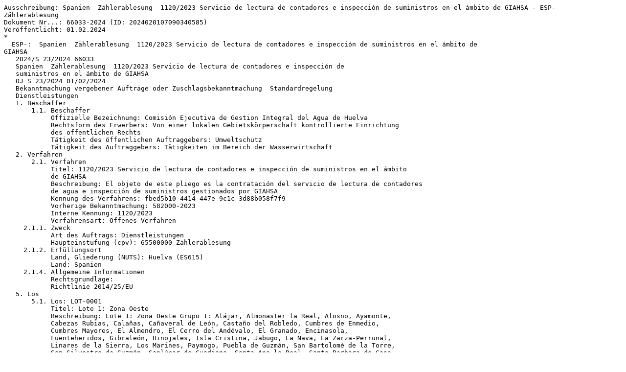

--- FILE ---
content_type: text/plain
request_url: http://www.icc-hofmann.de/NewsTicker/202402/ausschreibung-66033-2024-ESP.txt
body_size: 3385
content:
Ausschreibung: Spanien  Zählerablesung  1120/2023 Servicio de lectura de contadores e inspección de suministros en el ámbito de GIAHSA - ESP-
Zählerablesung
Dokument Nr...: 66033-2024 (ID: 2024020107090340585)
Veröffentlicht: 01.02.2024
*
  ESP-:  Spanien  Zählerablesung  1120/2023 Servicio de lectura de contadores e inspección de suministros en el ámbito de
GIAHSA
   2024/S 23/2024 66033
   Spanien  Zählerablesung  1120/2023 Servicio de lectura de contadores e inspección de
   suministros en el ámbito de GIAHSA
   OJ S 23/2024 01/02/2024
   Bekanntmachung vergebener Aufträge oder Zuschlagsbekanntmachung  Standardregelung
   Dienstleistungen
   1. Beschaffer
       1.1. Beschaffer
            Offizielle Bezeichnung: Comisión Ejecutiva de Gestion Integral del Agua de Huelva
            Rechtsform des Erwerbers: Von einer lokalen Gebietskörperschaft kontrollierte Einrichtung
            des öffentlichen Rechts
            Tätigkeit des öffentlichen Auftraggebers: Umweltschutz
            Tätigkeit des Auftraggebers: Tätigkeiten im Bereich der Wasserwirtschaft
   2. Verfahren
       2.1. Verfahren
            Titel: 1120/2023 Servicio de lectura de contadores e inspección de suministros en el ámbito
	    de GIAHSA
            Beschreibung: El objeto de este pliego es la contratación del servicio de lectura de contadores
            de agua e inspección de suministros gestionados por GIAHSA
	    Kennung des Verfahrens: fbed5b10-4414-447e-9c1c-3d88b058f7f9
	    Vorherige Bekanntmachung: 582000-2023
	    Interne Kennung: 1120/2023
	    Verfahrensart: Offenes Verfahren
     2.1.1. Zweck
	    Art des Auftrags: Dienstleistungen
            Haupteinstufung (cpv): 65500000 Zählerablesung
     2.1.2. Erfüllungsort
	    Land, Gliederung (NUTS): Huelva (ES615)
	    Land: Spanien
     2.1.4. Allgemeine Informationen
	    Rechtsgrundlage:
	    Richtlinie 2014/25/EU
   5. Los
       5.1. Los: LOT-0001
	    Titel: Lote 1: Zona Oeste
            Beschreibung: Lote 1: Zona Oeste Grupo 1: Alájar, Almonaster la Real, Alosno, Ayamonte,
            Cabezas Rubias, Calañas, Cañaveral de León, Castaño del Robledo, Cumbres de Enmedio,
            Cumbres Mayores, El Almendro, El Cerro del Andévalo, El Granado, Encinasola,
            Fuenteheridos, Gibraleón, Hinojales, Isla Cristina, Jabugo, La Nava, La Zarza-Perrunal,
            Linares de la Sierra, Los Marines, Paymogo, Puebla de Guzmán, San Bartolomé de la Torre,
            San Silvestre de Guzmán, Sanlúcar de Guadiana, Santa Ana la Real, Santa Barbara de Casa,
	     Tharsis, Villablanca, Villanueva de las Cruces y Villanueva de los Castillejos Grupo 2: Aroche,
             Cortelazor, Cumbres de San Bartolomé, Galaroza, Rosal de la Frontera y Valdelarco
	     Interne Kennung: 1
     5.1.1. Zweck
	    Art des Auftrags: Dienstleistungen
            Haupteinstufung (cpv): 65500000 Zählerablesung
	    Optionen:
            Beschreibung der Optionen: Opción de tres prórrogas anuales
     5.1.2. Erfüllungsort
	    Land, Gliederung (NUTS): Huelva (ES615)
	    Land: Spanien
	    Ort im betreffenden Land
     5.1.5. Wert
            Geschätzter Wert ohne MwSt.: 1 789 545,16 EUR
     5.1.7. Strategische Auftragsvergabe
	    Ziel der strategischen Auftragsvergabe: Keine strategische Beschaffung
	    Konzept zur Verringerung der Umweltauswirkungen: Sonstiges
            Gefördertes soziales Ziel: Sonstiges
    5.1.10. Zuschlagskriterien
	    Kriterium:
	    Art: Preis
            Beschreibung: Oferta económica.
	    Gewichtung (Punkte, genau): 100
    5.1.15. Techniken
	    Rahmenvereinbarung: Keine Rahmenvereinbarung
            Informationen über das dynamische Beschaffungssystem: Kein dynamisches
	    Beschaffungssystem
    5.1.16. Weitere Informationen, Schlichtung und Nachprüfung
            Überprüfungsstelle: Comisión Ejecutiva de Gestion Integral del Agua de Huelva
            Organisation, die zusätzliche Informationen über das Vergabeverfahren bereitstellt: Comisión
	    Ejecutiva de Gestion Integral del Agua de Huelva
       5.1. Los: LOT-0002
	    Titel: Lote 2: Zona Este
	    Beschreibung: Lote 2: Zona Este: Grupo 1: Aljaraque, Almonte, Aracena, Beas, Berrocal,
            Bonares, Cala, Campofrío, Chucena, El Campillo, Escacena del Campo, La Granada de
	    Riotinto, Lucena del Puerto, Manzanilla, Minas de Riotinto, Nerva, Niebla, Paterna del Campo,
            Punta Umbría, Rociana del Condado, Trigueros, Villalba del Alcor, Villarrasa, Zalamea la Real
	    y Zufre. Grupo 2: Puerto Moral y Santa Olalla del Cala.
	    Interne Kennung: 2
     5.1.1. Zweck
	    Art des Auftrags: Dienstleistungen
            Haupteinstufung (cpv): 65500000 Zählerablesung
	    Optionen:
            Beschreibung der Optionen: Opción de tres prórrogas anuales
     5.1.2. Erfüllungsort
	    Land, Gliederung (NUTS): Huelva (ES615)
	    Land: Spanien
	    Ort im betreffenden Land
     5.1.5. Wert
            Geschätzter Wert ohne MwSt.: 1 809 676,42 EUR
     5.1.7. Strategische Auftragsvergabe
	    Ziel der strategischen Auftragsvergabe: Keine strategische Beschaffung
	    Konzept zur Verringerung der Umweltauswirkungen: Sonstiges
            Gefördertes soziales Ziel: Sonstiges
    5.1.10. Zuschlagskriterien
	    Kriterium:
	    Art: Preis
            Beschreibung: Oferta económica.
	    Gewichtung (Punkte, genau): 100
    5.1.15. Techniken
	    Rahmenvereinbarung: Keine Rahmenvereinbarung
            Informationen über das dynamische Beschaffungssystem: Kein dynamisches
	    Beschaffungssystem
    5.1.16. Weitere Informationen, Schlichtung und Nachprüfung
            Überprüfungsstelle: Comisión Ejecutiva de Gestion Integral del Agua de Huelva
            Organisation, die zusätzliche Informationen über das Vergabeverfahren bereitstellt: Comisión
	    Ejecutiva de Gestion Integral del Agua de Huelva
   6. Ergebnisse
             Wert aller in dieser Bekanntmachung vergebenen Verträge: 345 992,90 EUR
       6.1. Ergebnis, Los- Kennung: LOT-0001
	    Es wurde mindestens ein Gewinner ermittelt.
     6.1.2. Informationen über die Gewinner
	    Wettbewerbsgewinner:
            Offizielle Bezeichnung: Medición Avanzada de Contadores, S.A.
	    Angebot:
	    Kennung des Angebots: REF TEN-0001/LOT-0001
	    Kennung des Loses oder der Gruppe von Losen: LOT-0001
	    Wert des Ergebnisses: 425 669,84 EUR
	    Ursprungsland des Produkts oder der Dienstleistung: ESP
	    Ursprungsland des Produkts oder der Dienstleistung: ESP
            Vergabe von Unteraufträgen: no
            Wert der Vergabe von Unteraufträgen ist bekannt: nein
            Prozentanteil der Vergabe von Unteraufträgen ist bekannt: nein
	    Informationen zum Auftrag:
	    Kennung des Auftrags: 1120/2023
	    Datum der Auswahl des Gewinners: 13/11/2023
	    Datum des Vertragsabschlusses: 12/12/2023
	     Der Auftrag wird als Teil einer Rahmenvereinbarung vergeben: false
     6.1.4. Statistische Informationen:
            Eingegangene Angebote oder Teilnahmeanträge:
	    Art der eingegangenen Einreichungen: Angebote von Kleinst-, kleinen oder mittleren
	    Unternehmen
            Anzahl der eingegangenen Angebote oder Teilnahmeanträge: 1
	    Art der eingegangenen Einreichungen: Angebote
            Anzahl der eingegangenen Angebote oder Teilnahmeanträge: 4
	    Bandbreite der Angebote:
            Wert des niedrigsten zulässigen Angebots: 329 715,75 EUR
            Wert des höchsten zulässigen Angebots: 422 297,71 EUR
       6.1. Ergebnis, Los- Kennung: LOT-0002
	    Es wurde mindestens ein Gewinner ermittelt.
     6.1.3. Nicht erfolgreiche Bieter:
	    Angebot:
	    Offizielle Bezeichnung: GESTION Y TECNICAS DEL AGUA SA
     6.1.4. Statistische Informationen:
            Eingegangene Angebote oder Teilnahmeanträge:
	    Art der eingegangenen Einreichungen: Angebote von Kleinst-, kleinen oder mittleren
	    Unternehmen
            Anzahl der eingegangenen Angebote oder Teilnahmeanträge: 1
	    Art der eingegangenen Einreichungen: Angebote
            Anzahl der eingegangenen Angebote oder Teilnahmeanträge: 4
	    Bandbreite der Angebote:
            Wert des niedrigsten zulässigen Angebots: 345 992,90 EUR
            Wert des höchsten zulässigen Angebots: 429 547,55 EUR
   8. Organisationen
       8.1. ORG-0001
            Offizielle Bezeichnung: Comisión Ejecutiva de Gestion Integral del Agua de Huelva
	    Registrierungsnummer: 51310400174800
	    Registrierungsnummer: A21143656
	    Stadt: Aljaraque
	    Postleitzahl: 21110
	    Land, Gliederung (NUTS): Madrid (ES300)
	    Land: Spanien
            Kontaktperson: Comisión Ejecutiva de Gestion Integral del Agua de Huelva
	    E-Mail: notificacionesdoue@giahsa.com
	    Telefon: +34 959310310
	    Internetadresse: http://www.giahsa.com
	    Profil des Erwerbers: https://contrataciondelestado.es/wps/poc?uri=deeplink:
	    perfilContratante&idBp=2zq7iBq6yoMSugstABGr5A%3D%3D
	    Sonstige Kontaktpersonen:
	    Offizielle Bezeichnung: Juzgado de lo Contencioso Administrativo de Huelva
	    Stadt: Huelva
	    Postleitzahl: 21002
	     Land: Spanien
	     Sonstige Kontaktpersonen:
             Offizielle Bezeichnung: Comisión Ejecutiva de Gestion Integral del Agua de Huelva
	     Stadt: Aljaraque
	     Postleitzahl: 21110
	     Land: Spanien
	     Rollen dieser Organisation:
	     Beschaffer
             Organisation, die zusätzliche Informationen über das Vergabeverfahren bereitstellt
             Überprüfungsstelle
       8.1. ORG-0002
            Offizielle Bezeichnung: Medición Avanzada de Contadores, S.A.
            Größe des Wirtschaftsteilnehmers: sme
	    Registrierungsnummer: A96674460
	    Stadt: Valencia
	    Postleitzahl: 46005
	    Land: Spanien
	    E-Mail: desarrollomacsa@globalomnium.com
	    Telefon: +34 963860600
	    Rollen dieser Organisation:
	    Bieter
            Wirtschaftlicher Eigentümer:
            Staatsangehörigkeit des Eigentümers: ESP
	    Gewinner dieser Lose: LOT-0001
       8.1. ORG-0003
	    Offizielle Bezeichnung: GESTION Y TECNICAS DEL AGUA SA
            Größe des Wirtschaftsteilnehmers: large
	    Registrierungsnummer: A78139755
	    Stadt: Madrid
	    Postleitzahl: 28020
	    Land: Spanien
	    E-Mail: licitaciones@gestagua.es
	    Telefon: +34 914252610
	    Rollen dieser Organisation:
	    Bieter
            Wirtschaftlicher Eigentümer:
            Staatsangehörigkeit des Eigentümers: ESP
   11. Informationen zur Bekanntmachung
      11.1. Informationen zur Bekanntmachung
	    Kennung/Fassung der Bekanntmachung: d08f617d-1b64-48d8-acf0-a41acc51db7e - 01
	    Formulartyp: Ergebnis
            Art der Bekanntmachung: Bekanntmachung vergebener Aufträge oder
            Zuschlagsbekanntmachung  Standardregelung
            Datum der Übermittlung der Bekanntmachung: 31/01/2024 13:06:32 (UTC+1)
            Sprachen, in denen diese Bekanntmachung offiziell verfügbar ist: Spanisch
      11.2. Informationen zur Veröffentlichung
             ABl. S  Nummer der Ausgabe: 23/2024
             Datum der Veröffentlichung: 01/02/2024
--------------------------------------------------------------------------------
             Database Operation & Alert Service (icc-hofmann) for:
       The Office for Official Publications of the European Communities
                The Federal Office of Foreign Trade Information
 Phone: +49 6082-910101, Fax: +49 6082-910200, URL: http://www.icc-hofmann.de
